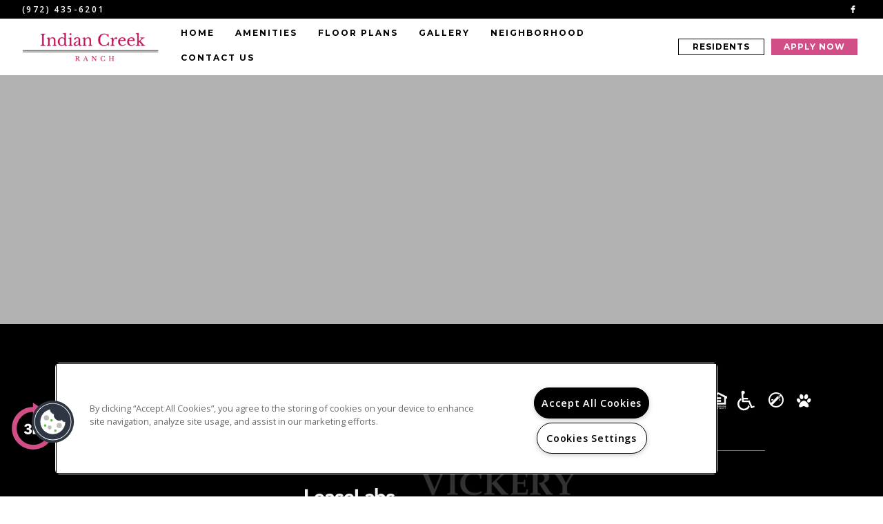

--- FILE ---
content_type: text/plain
request_url: https://www.google-analytics.com/j/collect?v=1&_v=j102&a=1679262367&t=pageview&_s=1&dl=https%3A%2F%2Fwww.indiancreekleonard.com%2FOnlineLeasing.aspx&ul=en-us%40posix&dt=Come%20home%20to%20more%20in%20Leonard%2C%20TX%20%7C%20IC%20Creek%20Ranch&sr=1280x720&vp=1280x720&_u=aEBAAEABAAAAACAAI~&jid=1028727135&gjid=124188768&cid=919513848.1762563349&tid=UA-210899049-17&_gid=489501901.1762563349&_r=1&_slc=1&gtm=45He5b50n81N39Z4XCv854286422za200zd854286422&gcd=13l3l3l3l1l1&dma=0&tag_exp=101509157~103116026~103200004~103233427~104527907~104528501~104684208~104684211~104948813~105322302~115480709~115583767~115616986~115938465~115938469~116194002~116217636~116217638&z=1837053548
body_size: -453
content:
2,cG-S3LR1BFP5M